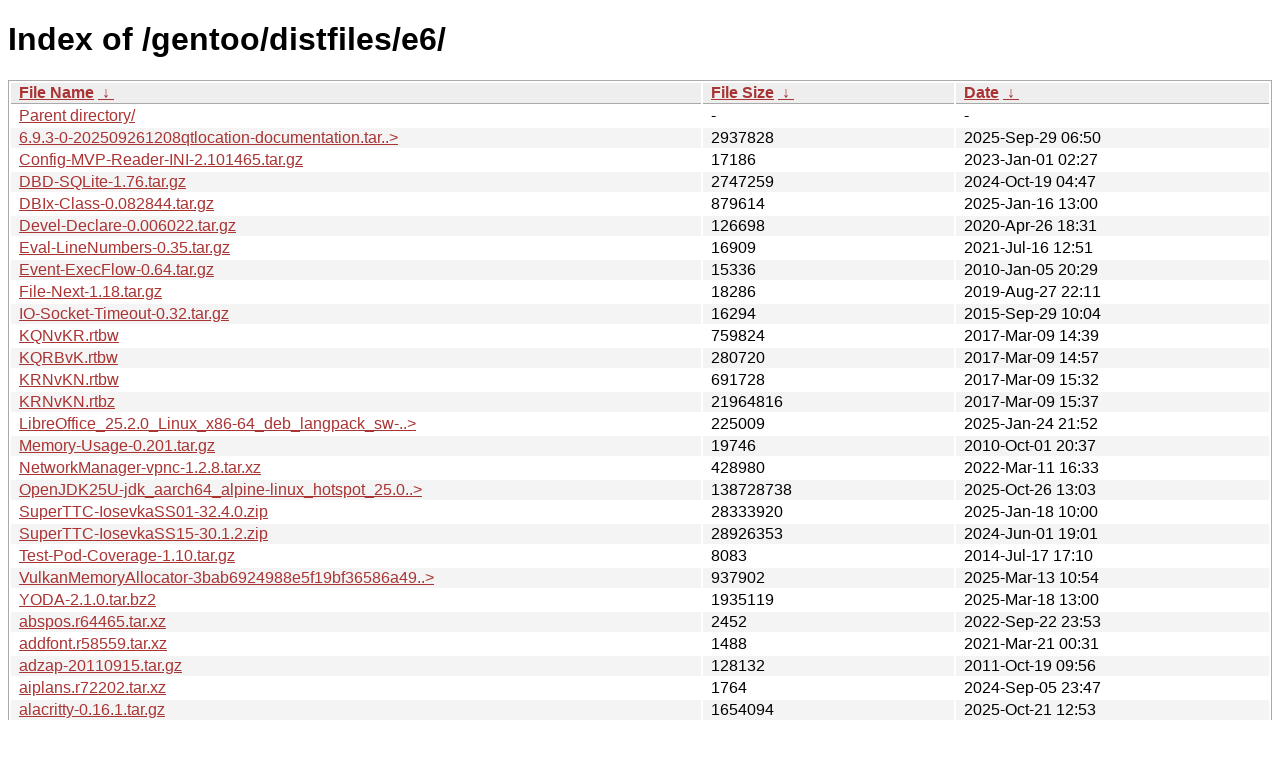

--- FILE ---
content_type: text/html; charset=utf-8
request_url: https://ftp.lysator.liu.se/gentoo/distfiles/e6/
body_size: 51328
content:
<!DOCTYPE html><html><head><meta http-equiv="content-type" content="text/html; charset=utf-8"><meta name="viewport" content="width=device-width"><style type="text/css">body,html {background:#fff;font-family:"Bitstream Vera Sans","Lucida Grande","Lucida Sans Unicode",Lucidux,Verdana,Lucida,sans-serif;}tr:nth-child(even) {background:#f4f4f4;}th,td {padding:0.1em 0.5em;}th {text-align:left;font-weight:bold;background:#eee;border-bottom:1px solid #aaa;}#list {border:1px solid #aaa;width:100%;}a {color:#a33;}a:hover {color:#e33;}</style>

<title>Index of /gentoo/distfiles/e6/</title>
</head><body><h1>Index of /gentoo/distfiles/e6/</h1>
<table id="list"><thead><tr><th style="width:55%"><a href="?C=N&amp;O=A">File Name</a>&nbsp;<a href="?C=N&amp;O=D">&nbsp;&darr;&nbsp;</a></th><th style="width:20%"><a href="?C=S&amp;O=A">File Size</a>&nbsp;<a href="?C=S&amp;O=D">&nbsp;&darr;&nbsp;</a></th><th style="width:25%"><a href="?C=M&amp;O=A">Date</a>&nbsp;<a href="?C=M&amp;O=D">&nbsp;&darr;&nbsp;</a></th></tr></thead>
<tbody><tr><td class="link"><a href="../">Parent directory/</a></td><td class="size">-</td><td class="date">-</td></tr>
<tr><td class="link"><a href="6.9.3-0-202509261208qtlocation-documentation.tar.xz" title="6.9.3-0-202509261208qtlocation-documentation.tar.xz">6.9.3-0-202509261208qtlocation-documentation.tar..&gt;</a></td><td class="size">            2937828</td><td class="date">2025-Sep-29 06:50</td></tr>
<tr><td class="link"><a href="Config-MVP-Reader-INI-2.101465.tar.gz" title="Config-MVP-Reader-INI-2.101465.tar.gz">Config-MVP-Reader-INI-2.101465.tar.gz</a></td><td class="size">              17186</td><td class="date">2023-Jan-01 02:27</td></tr>
<tr><td class="link"><a href="DBD-SQLite-1.76.tar.gz" title="DBD-SQLite-1.76.tar.gz">DBD-SQLite-1.76.tar.gz</a></td><td class="size">            2747259</td><td class="date">2024-Oct-19 04:47</td></tr>
<tr><td class="link"><a href="DBIx-Class-0.082844.tar.gz" title="DBIx-Class-0.082844.tar.gz">DBIx-Class-0.082844.tar.gz</a></td><td class="size">             879614</td><td class="date">2025-Jan-16 13:00</td></tr>
<tr><td class="link"><a href="Devel-Declare-0.006022.tar.gz" title="Devel-Declare-0.006022.tar.gz">Devel-Declare-0.006022.tar.gz</a></td><td class="size">             126698</td><td class="date">2020-Apr-26 18:31</td></tr>
<tr><td class="link"><a href="Eval-LineNumbers-0.35.tar.gz" title="Eval-LineNumbers-0.35.tar.gz">Eval-LineNumbers-0.35.tar.gz</a></td><td class="size">              16909</td><td class="date">2021-Jul-16 12:51</td></tr>
<tr><td class="link"><a href="Event-ExecFlow-0.64.tar.gz" title="Event-ExecFlow-0.64.tar.gz">Event-ExecFlow-0.64.tar.gz</a></td><td class="size">              15336</td><td class="date">2010-Jan-05 20:29</td></tr>
<tr><td class="link"><a href="File-Next-1.18.tar.gz" title="File-Next-1.18.tar.gz">File-Next-1.18.tar.gz</a></td><td class="size">              18286</td><td class="date">2019-Aug-27 22:11</td></tr>
<tr><td class="link"><a href="IO-Socket-Timeout-0.32.tar.gz" title="IO-Socket-Timeout-0.32.tar.gz">IO-Socket-Timeout-0.32.tar.gz</a></td><td class="size">              16294</td><td class="date">2015-Sep-29 10:04</td></tr>
<tr><td class="link"><a href="KQNvKR.rtbw" title="KQNvKR.rtbw">KQNvKR.rtbw</a></td><td class="size">             759824</td><td class="date">2017-Mar-09 14:39</td></tr>
<tr><td class="link"><a href="KQRBvK.rtbw" title="KQRBvK.rtbw">KQRBvK.rtbw</a></td><td class="size">             280720</td><td class="date">2017-Mar-09 14:57</td></tr>
<tr><td class="link"><a href="KRNvKN.rtbw" title="KRNvKN.rtbw">KRNvKN.rtbw</a></td><td class="size">             691728</td><td class="date">2017-Mar-09 15:32</td></tr>
<tr><td class="link"><a href="KRNvKN.rtbz" title="KRNvKN.rtbz">KRNvKN.rtbz</a></td><td class="size">           21964816</td><td class="date">2017-Mar-09 15:37</td></tr>
<tr><td class="link"><a href="LibreOffice_25.2.0_Linux_x86-64_deb_langpack_sw-TZ.tar.gz" title="LibreOffice_25.2.0_Linux_x86-64_deb_langpack_sw-TZ.tar.gz">LibreOffice_25.2.0_Linux_x86-64_deb_langpack_sw-..&gt;</a></td><td class="size">             225009</td><td class="date">2025-Jan-24 21:52</td></tr>
<tr><td class="link"><a href="Memory-Usage-0.201.tar.gz" title="Memory-Usage-0.201.tar.gz">Memory-Usage-0.201.tar.gz</a></td><td class="size">              19746</td><td class="date">2010-Oct-01 20:37</td></tr>
<tr><td class="link"><a href="NetworkManager-vpnc-1.2.8.tar.xz" title="NetworkManager-vpnc-1.2.8.tar.xz">NetworkManager-vpnc-1.2.8.tar.xz</a></td><td class="size">             428980</td><td class="date">2022-Mar-11 16:33</td></tr>
<tr><td class="link"><a href="OpenJDK25U-jdk_aarch64_alpine-linux_hotspot_25.0.1_8.tar.gz" title="OpenJDK25U-jdk_aarch64_alpine-linux_hotspot_25.0.1_8.tar.gz">OpenJDK25U-jdk_aarch64_alpine-linux_hotspot_25.0..&gt;</a></td><td class="size">          138728738</td><td class="date">2025-Oct-26 13:03</td></tr>
<tr><td class="link"><a href="SuperTTC-IosevkaSS01-32.4.0.zip" title="SuperTTC-IosevkaSS01-32.4.0.zip">SuperTTC-IosevkaSS01-32.4.0.zip</a></td><td class="size">           28333920</td><td class="date">2025-Jan-18 10:00</td></tr>
<tr><td class="link"><a href="SuperTTC-IosevkaSS15-30.1.2.zip" title="SuperTTC-IosevkaSS15-30.1.2.zip">SuperTTC-IosevkaSS15-30.1.2.zip</a></td><td class="size">           28926353</td><td class="date">2024-Jun-01 19:01</td></tr>
<tr><td class="link"><a href="Test-Pod-Coverage-1.10.tar.gz" title="Test-Pod-Coverage-1.10.tar.gz">Test-Pod-Coverage-1.10.tar.gz</a></td><td class="size">               8083</td><td class="date">2014-Jul-17 17:10</td></tr>
<tr><td class="link"><a href="VulkanMemoryAllocator-3bab6924988e5f19bf36586a496156cf72f70d9f.tar.gz" title="VulkanMemoryAllocator-3bab6924988e5f19bf36586a496156cf72f70d9f.tar.gz">VulkanMemoryAllocator-3bab6924988e5f19bf36586a49..&gt;</a></td><td class="size">             937902</td><td class="date">2025-Mar-13 10:54</td></tr>
<tr><td class="link"><a href="YODA-2.1.0.tar.bz2" title="YODA-2.1.0.tar.bz2">YODA-2.1.0.tar.bz2</a></td><td class="size">            1935119</td><td class="date">2025-Mar-18 13:00</td></tr>
<tr><td class="link"><a href="abspos.r64465.tar.xz" title="abspos.r64465.tar.xz">abspos.r64465.tar.xz</a></td><td class="size">               2452</td><td class="date">2022-Sep-22 23:53</td></tr>
<tr><td class="link"><a href="addfont.r58559.tar.xz" title="addfont.r58559.tar.xz">addfont.r58559.tar.xz</a></td><td class="size">               1488</td><td class="date">2021-Mar-21 00:31</td></tr>
<tr><td class="link"><a href="adzap-20110915.tar.gz" title="adzap-20110915.tar.gz">adzap-20110915.tar.gz</a></td><td class="size">             128132</td><td class="date">2011-Oct-19 09:56</td></tr>
<tr><td class="link"><a href="aiplans.r72202.tar.xz" title="aiplans.r72202.tar.xz">aiplans.r72202.tar.xz</a></td><td class="size">               1764</td><td class="date">2024-Sep-05 23:47</td></tr>
<tr><td class="link"><a href="alacritty-0.16.1.tar.gz" title="alacritty-0.16.1.tar.gz">alacritty-0.16.1.tar.gz</a></td><td class="size">            1654094</td><td class="date">2025-Oct-21 12:53</td></tr>
<tr><td class="link"><a href="amsynth-1.13.4.tar.gz" title="amsynth-1.13.4.tar.gz">amsynth-1.13.4.tar.gz</a></td><td class="size">            1641690</td><td class="date">2024-May-02 16:33</td></tr>
<tr><td class="link"><a href="antomega.source.r21933.tar.xz" title="antomega.source.r21933.tar.xz">antomega.source.r21933.tar.xz</a></td><td class="size">              24500</td><td class="date">2019-Feb-28 02:14</td></tr>
<tr><td class="link"><a href="arraycols.r71168.tar.xz" title="arraycols.r71168.tar.xz">arraycols.r71168.tar.xz</a></td><td class="size">               1292</td><td class="date">2024-May-04 23:57</td></tr>
<tr><td class="link"><a href="aspell6-ca-2.5.0.tar.bz2" title="aspell6-ca-2.5.0.tar.bz2">aspell6-ca-2.5.0.tar.bz2</a></td><td class="size">             250769</td><td class="date">2013-Feb-11 23:13</td></tr>
<tr><td class="link"><a href="async-trait-0.1.71.crate" title="async-trait-0.1.71.crate">async-trait-0.1.71.crate</a></td><td class="size">              28703</td><td class="date">2023-Jul-05 16:41</td></tr>
<tr><td class="link"><a href="atop-2.12.1.tar.gz" title="atop-2.12.1.tar.gz">atop-2.12.1.tar.gz</a></td><td class="size">             336538</td><td class="date">2025-Sep-23 18:22</td></tr>
<tr><td class="link"><a href="awesomebox.r57349.tar.xz" title="awesomebox.r57349.tar.xz">awesomebox.r57349.tar.xz</a></td><td class="size">               2252</td><td class="date">2021-Jan-08 00:58</td></tr>
<tr><td class="link"><a href="bash40-015" title="bash40-015">bash40-015</a></td><td class="size">               1914</td><td class="date">2009-Apr-08 06:50</td></tr>
<tr><td class="link"><a href="bash52-008" title="bash52-008">bash52-008</a></td><td class="size">               1771</td><td class="date">2022-Nov-08 03:52</td></tr>
<tr><td class="link"><a href="battop-0.2.4_p1.gh.tar.gz" title="battop-0.2.4_p1.gh.tar.gz">battop-0.2.4_p1.gh.tar.gz</a></td><td class="size">              65203</td><td class="date">2023-Dec-02 02:52</td></tr>
<tr><td class="link"><a href="ben.demystifier.0.4.1.nupkg" title="ben.demystifier.0.4.1.nupkg">ben.demystifier.0.4.1.nupkg</a></td><td class="size">             389075</td><td class="date">2021-Apr-23 01:15</td></tr>
<tr><td class="link"><a href="bindata-2.5.0.gem" title="bindata-2.5.0.gem">bindata-2.5.0.gem</a></td><td class="size">              83456</td><td class="date">2024-Feb-16 08:44</td></tr>
<tr><td class="link"><a href="blueprint-compiler-0.18.0.tar.xz" title="blueprint-compiler-0.18.0.tar.xz">blueprint-compiler-0.18.0.tar.xz</a></td><td class="size">             106160</td><td class="date">2025-Jul-02 02:22</td></tr>
<tr><td class="link"><a href="bplay-0.991.tar.gz" title="bplay-0.991.tar.gz">bplay-0.991.tar.gz</a></td><td class="size">              18920</td><td class="date">2003-Mar-24 16:23</td></tr>
<tr><td class="link"><a href="braille.r20655.tar.xz" title="braille.r20655.tar.xz">braille.r20655.tar.xz</a></td><td class="size">               5980</td><td class="date">2019-Feb-28 02:23</td></tr>
<tr><td class="link"><a href="bre.traineddata-tessdata_best-4.0.0" title="bre.traineddata-tessdata_best-4.0.0">bre.traineddata-tessdata_best-4.0.0</a></td><td class="size">           15640760</td><td class="date">2019-Jul-30 20:52</td></tr>
<tr><td class="link"><a href="bsdiff-4.3.tar.gz" title="bsdiff-4.3.tar.gz">bsdiff-4.3.tar.gz</a></td><td class="size">               5740</td><td class="date">2005-Aug-16 22:15</td></tr>
<tr><td class="link"><a href="buildbot_console_view-4.1.0.tar.gz" title="buildbot_console_view-4.1.0.tar.gz">buildbot_console_view-4.1.0.tar.gz</a></td><td class="size">              22355</td><td class="date">2024-Oct-14 01:49</td></tr>
<tr><td class="link"><a href="cache_tab-1.0.30.tar.gz" title="cache_tab-1.0.30.tar.gz">cache_tab-1.0.30.tar.gz</a></td><td class="size">              60913</td><td class="date">2022-May-17 20:52</td></tr>
<tr><td class="link"><a href="cargo-tarpaulin-0.34.1.gh.tar.gz" title="cargo-tarpaulin-0.34.1.gh.tar.gz">cargo-tarpaulin-0.34.1.gh.tar.gz</a></td><td class="size">             226866</td><td class="date">2025-Oct-26 21:00</td></tr>
<tr><td class="link"><a href="cc-1.0.101.crate" title="cc-1.0.101.crate">cc-1.0.101.crate</a></td><td class="size">              79446</td><td class="date">2024-Jun-25 22:46</td></tr>
<tr><td class="link"><a href="cdm-0.7.tar.gz" title="cdm-0.7.tar.gz">cdm-0.7.tar.gz</a></td><td class="size">              16154</td><td class="date">2018-Oct-05 07:54</td></tr>
<tr><td class="link"><a href="censor.r67293.tar.xz" title="censor.r67293.tar.xz">censor.r67293.tar.xz</a></td><td class="size">               3100</td><td class="date">2023-Jun-06 23:44</td></tr>
<tr><td class="link"><a href="ceph-xsimd-20.1.0.tar.gz" title="ceph-xsimd-20.1.0.tar.gz">ceph-xsimd-20.1.0.tar.gz</a></td><td class="size">             259967</td><td class="date">2025-Sep-12 06:53</td></tr>
<tr><td class="link"><a href="chrpath-0.18.tar.gz" title="chrpath-0.18.tar.gz">chrpath-0.18.tar.gz</a></td><td class="size">              52228</td><td class="date">2025-Dec-18 16:25</td></tr>
<tr><td class="link"><a href="clap_complete_fig-4.4.2.crate" title="clap_complete_fig-4.4.2.crate">clap_complete_fig-4.4.2.crate</a></td><td class="size">              10495</td><td class="date">2023-Oct-24 18:25</td></tr>
<tr><td class="link"><a href="cli53-0.8.18-deps.tar.xz" title="cli53-0.8.18-deps.tar.xz">cli53-0.8.18-deps.tar.xz</a></td><td class="size">           53675196</td><td class="date">2022-Sep-10 22:15</td></tr>
<tr><td class="link"><a href="click-8.2.1.gh.tar.gz" title="click-8.2.1.gh.tar.gz">click-8.2.1.gh.tar.gz</a></td><td class="size">             399811</td><td class="date">2025-May-21 06:56</td></tr>
<tr><td class="link"><a href="cloudpickle-3.1.2.gh.tar.gz" title="cloudpickle-3.1.2.gh.tar.gz">cloudpickle-3.1.2.gh.tar.gz</a></td><td class="size">              64055</td><td class="date">2025-Nov-04 07:52</td></tr>
<tr><td class="link"><a href="connection_pool-3.0.2.tar.gz" title="connection_pool-3.0.2.tar.gz">connection_pool-3.0.2.tar.gz</a></td><td class="size">              15465</td><td class="date">2025-Dec-12 14:54</td></tr>
<tr><td class="link"><a href="cooking-units.r65241.tar.xz" title="cooking-units.r65241.tar.xz">cooking-units.r65241.tar.xz</a></td><td class="size">              22592</td><td class="date">2022-Dec-12 00:54</td></tr>
<tr><td class="link"><a href="copyrightbox.r24829.tar.xz" title="copyrightbox.r24829.tar.xz">copyrightbox.r24829.tar.xz</a></td><td class="size">               1480</td><td class="date">2019-Feb-28 02:30</td></tr>
<tr><td class="link"><a href="core-graphics-0.24.0.crate" title="core-graphics-0.24.0.crate">core-graphics-0.24.0.crate</a></td><td class="size">              31332</td><td class="date">2024-Aug-11 11:21</td></tr>
<tr><td class="link"><a href="core_bench-0.16.0.tar.gz" title="core_bench-0.16.0.tar.gz">core_bench-0.16.0.tar.gz</a></td><td class="size">              47258</td><td class="date">2023-Jul-17 20:52</td></tr>
<tr><td class="link"><a href="coreutils-9.4.tar.xz" title="coreutils-9.4.tar.xz">coreutils-9.4.tar.xz</a></td><td class="size">            5979200</td><td class="date">2023-Aug-29 15:09</td></tr>
<tr><td class="link"><a href="corfu-2.6.gh.tar.gz" title="corfu-2.6.gh.tar.gz">corfu-2.6.gh.tar.gz</a></td><td class="size">              53468</td><td class="date">2025-Dec-10 16:52</td></tr>
<tr><td class="link"><a href="csnappy-0_pre20220804.tar.gz" title="csnappy-0_pre20220804.tar.gz">csnappy-0_pre20220804.tar.gz</a></td><td class="size">             594988</td><td class="date">2022-Jun-04 00:52</td></tr>
<tr><td class="link"><a href="czmq-4.2.1.tar.gz" title="czmq-4.2.1.tar.gz">czmq-4.2.1.tar.gz</a></td><td class="size">            1617066</td><td class="date">2021-Jan-17 14:31</td></tr>
<tr><td class="link"><a href="datetime2-esperanto.doc.r47356.tar.xz" title="datetime2-esperanto.doc.r47356.tar.xz">datetime2-esperanto.doc.r47356.tar.xz</a></td><td class="size">              81488</td><td class="date">2019-Feb-28 02:31</td></tr>
<tr><td class="link"><a href="desc14sw.exe" title="desc14sw.exe">desc14sw.exe</a></td><td class="size">            2892216</td><td class="date">1998-Sep-29 08:00</td></tr>
<tr><td class="link"><a href="dssp-4.5.6.tar.gz" title="dssp-4.5.6.tar.gz">dssp-4.5.6.tar.gz</a></td><td class="size">             223229</td><td class="date">2025-Oct-05 09:52</td></tr>
<tr><td class="link"><a href="dtxdescribe.doc.r69507.tar.xz" title="dtxdescribe.doc.r69507.tar.xz">dtxdescribe.doc.r69507.tar.xz</a></td><td class="size">             460796</td><td class="date">2024-Jan-21 00:51</td></tr>
<tr><td class="link"><a href="dviasm.doc.r71902.tar.xz" title="dviasm.doc.r71902.tar.xz">dviasm.doc.r71902.tar.xz</a></td><td class="size">              24388</td><td class="date">2024-Jul-26 23:48</td></tr>
<tr><td class="link"><a href="eemeir.source.r15878.tar.xz" title="eemeir.source.r15878.tar.xz">eemeir.source.r15878.tar.xz</a></td><td class="size">               7028</td><td class="date">2019-Feb-28 02:34</td></tr>
<tr><td class="link"><a href="eepic.r15878.tar.xz" title="eepic.r15878.tar.xz">eepic.r15878.tar.xz</a></td><td class="size">              11752</td><td class="date">2019-Feb-28 02:34</td></tr>
<tr><td class="link"><a href="els-cas-templates.r62931.tar.xz" title="els-cas-templates.r62931.tar.xz">els-cas-templates.r62931.tar.xz</a></td><td class="size">              54856</td><td class="date">2022-Apr-05 23:52</td></tr>
<tr><td class="link"><a href="elzcards.doc.r51894.tar.xz" title="elzcards.doc.r51894.tar.xz">elzcards.doc.r51894.tar.xz</a></td><td class="size">             188816</td><td class="date">2019-Aug-17 23:53</td></tr>
<tr><td class="link"><a href="epspdf-0.6.5.1.zip" title="epspdf-0.6.5.1.zip">epspdf-0.6.5.1.zip</a></td><td class="size">             445167</td><td class="date">2023-Feb-13 21:09</td></tr>
<tr><td class="link"><a href="errors-2.3.0-rev4.cabal" title="errors-2.3.0-rev4.cabal">errors-2.3.0-rev4.cabal</a></td><td class="size">               1443</td><td class="date">2022-Sep-04 23:09</td></tr>
<tr><td class="link"><a href="eudev-3.2.14.tar.gz" title="eudev-3.2.14.tar.gz">eudev-3.2.14.tar.gz</a></td><td class="size">            2188254</td><td class="date">2023-Oct-05 17:25</td></tr>
<tr><td class="link"><a href="everypage.source.r56694.tar.xz" title="everypage.source.r56694.tar.xz">everypage.source.r56694.tar.xz</a></td><td class="size">               7912</td><td class="date">2020-Oct-18 23:57</td></tr>
<tr><td class="link"><a href="extra-1.7.10.tar.gz" title="extra-1.7.10.tar.gz">extra-1.7.10.tar.gz</a></td><td class="size">              44872</td><td class="date">2021-Aug-29 15:44</td></tr>
<tr><td class="link"><a href="faxpp-0.4.tar.gz" title="faxpp-0.4.tar.gz">faxpp-0.4.tar.gz</a></td><td class="size">             512740</td><td class="date">2008-Dec-04 14:40</td></tr>
<tr><td class="link"><a href="fcitx-rime-5.1.10.tar.zst" title="fcitx-rime-5.1.10.tar.zst">fcitx-rime-5.1.10.tar.zst</a></td><td class="size">              64546</td><td class="date">2025-Jan-23 01:15</td></tr>
<tr><td class="link"><a href="feathernotes-1.3.1.tar.gz" title="feathernotes-1.3.1.tar.gz">feathernotes-1.3.1.tar.gz</a></td><td class="size">             954363</td><td class="date">2025-Mar-07 07:52</td></tr>
<tr><td class="link"><a href="firstaid.source.r68720.tar.xz" title="firstaid.source.r68720.tar.xz">firstaid.source.r68720.tar.xz</a></td><td class="size">               7388</td><td class="date">2023-Nov-02 00:45</td></tr>
<tr><td class="link"><a href="flate2-1.0.33.crate" title="flate2-1.0.33.crate">flate2-1.0.33.crate</a></td><td class="size">             108838</td><td class="date">2024-Aug-24 12:38</td></tr>
<tr><td class="link"><a href="flex-2.6.4-autotools-regenerate.patch.xz" title="flex-2.6.4-autotools-regenerate.patch.xz">flex-2.6.4-autotools-regenerate.patch.xz</a></td><td class="size">             282588</td><td class="date">2022-Oct-28 01:48</td></tr>
<tr><td class="link"><a href="fnbreak.r66615.tar.xz" title="fnbreak.r66615.tar.xz">fnbreak.r66615.tar.xz</a></td><td class="size">               2048</td><td class="date">2023-Mar-22 00:52</td></tr>
<tr><td class="link"><a href="funcparserlib-1.0.1.gh.tar.gz" title="funcparserlib-1.0.1.gh.tar.gz">funcparserlib-1.0.1.gh.tar.gz</a></td><td class="size">              66860</td><td class="date">2022-Nov-04 08:52</td></tr>
<tr><td class="link"><a href="generic-array-0.14.9.crate" title="generic-array-0.14.9.crate">generic-array-0.14.9.crate</a></td><td class="size">              17439</td><td class="date">2025-Oct-13 14:01</td></tr>
<tr><td class="link"><a href="gentoo-kernel-6.18.4-1.ppc64le.gpkg.tar" title="gentoo-kernel-6.18.4-1.ppc64le.gpkg.tar">gentoo-kernel-6.18.4-1.ppc64le.gpkg.tar</a></td><td class="size">           77066240</td><td class="date">2026-Jan-08 11:30</td></tr>
<tr><td class="link"><a href="getrandom-0.2.10.crate" title="getrandom-0.2.10.crate">getrandom-0.2.10.crate</a></td><td class="size">              34955</td><td class="date">2023-Jun-06 15:07</td></tr>
<tr><td class="link"><a href="gix-features-0.43.1.crate" title="gix-features-0.43.1.crate">gix-features-0.43.1.crate</a></td><td class="size">              33538</td><td class="date">2025-Aug-03 14:01</td></tr>
<tr><td class="link"><a href="glycin-2.0.3-crates.tar.xz" title="glycin-2.0.3-crates.tar.xz">glycin-2.0.3-crates.tar.xz</a></td><td class="size">           27560948</td><td class="date">2025-Oct-09 21:52</td></tr>
<tr><td class="link"><a href="google.apis.core.1.67.0.nupkg" title="google.apis.core.1.67.0.nupkg">google.apis.core.1.67.0.nupkg</a></td><td class="size">             243185</td><td class="date">2024-Feb-22 17:36</td></tr>
<tr><td class="link"><a href="google_auth-2.47.0.tar.gz" title="google_auth-2.47.0.tar.gz">google_auth-2.47.0.tar.gz</a></td><td class="size">             323719</td><td class="date">2026-Jan-06 21:55</td></tr>
<tr><td class="link"><a href="gopls-0.19.0.tar.gz" title="gopls-0.19.0.tar.gz">gopls-0.19.0.tar.gz</a></td><td class="size">            8174718</td><td class="date">2025-Jun-18 00:52</td></tr>
<tr><td class="link"><a href="gqrx-scanner-1.0.4.tar.gz" title="gqrx-scanner-1.0.4.tar.gz">gqrx-scanner-1.0.4.tar.gz</a></td><td class="size">              18602</td><td class="date">2023-Aug-20 18:52</td></tr>
<tr><td class="link"><a href="grantlee-editor-25.08.3.tar.xz" title="grantlee-editor-25.08.3.tar.xz">grantlee-editor-25.08.3.tar.xz</a></td><td class="size">             131632</td><td class="date">2025-Nov-04 08:45</td></tr>
<tr><td class="link"><a href="harfbuzz-894a1f72ee93a1fd8dc1d9218cb3fd8f048be29a.tar.gz" title="harfbuzz-894a1f72ee93a1fd8dc1d9218cb3fd8f048be29a.tar.gz">harfbuzz-894a1f72ee93a1fd8dc1d9218cb3fd8f048be29..&gt;</a></td><td class="size">           36010701</td><td class="date">2024-Mar-03 07:53</td></tr>
<tr><td class="link"><a href="hercules-sdl-4.8.tar.gz" title="hercules-sdl-4.8.tar.gz">hercules-sdl-4.8.tar.gz</a></td><td class="size">           29051256</td><td class="date">2025-May-21 21:52</td></tr>
<tr><td class="link"><a href="hscolour-1.25.tar.gz" title="hscolour-1.25.tar.gz">hscolour-1.25.tar.gz</a></td><td class="size">              28695</td><td class="date">2023-Aug-30 10:44</td></tr>
<tr><td class="link"><a href="httrack-3.49.5.gh.tar.gz" title="httrack-3.49.5.gh.tar.gz">httrack-3.49.5.gh.tar.gz</a></td><td class="size">            1767597</td><td class="date">2024-Jan-27 15:53</td></tr>
<tr><td class="link"><a href="hustthesis.doc.r42547.tar.xz" title="hustthesis.doc.r42547.tar.xz">hustthesis.doc.r42547.tar.xz</a></td><td class="size">             747152</td><td class="date">2019-Feb-28 02:41</td></tr>
<tr><td class="link"><a href="ide-smart-1.4.tar.gz" title="ide-smart-1.4.tar.gz">ide-smart-1.4.tar.gz</a></td><td class="size">              19739</td><td class="date">2003-Mar-24 16:14</td></tr>
<tr><td class="link"><a href="iran-bibtex.r71972.tar.xz" title="iran-bibtex.r71972.tar.xz">iran-bibtex.r71972.tar.xz</a></td><td class="size">              14764</td><td class="date">2024-Aug-04 23:47</td></tr>
<tr><td class="link"><a href="itstool-2.0.7-switch-to-lxml.patch.xz" title="itstool-2.0.7-switch-to-lxml.patch.xz">itstool-2.0.7-switch-to-lxml.patch.xz</a></td><td class="size">              14280</td><td class="date">2025-Oct-12 16:45</td></tr>
<tr><td class="link"><a href="jack-4.1_pre20230723.tar.gz" title="jack-4.1_pre20230723.tar.gz">jack-4.1_pre20230723.tar.gz</a></td><td class="size">             207099</td><td class="date">2024-Jun-01 15:53</td></tr>
<tr><td class="link"><a href="javacc-4.1.tar.gz" title="javacc-4.1.tar.gz">javacc-4.1.tar.gz</a></td><td class="size">             769476</td><td class="date">2024-Mar-14 11:52</td></tr>
<tr><td class="link"><a href="jdiskreport-1_4_1.zip" title="jdiskreport-1_4_1.zip">jdiskreport-1_4_1.zip</a></td><td class="size">             864613</td><td class="date">2014-Feb-26 22:52</td></tr>
<tr><td class="link"><a href="jknapltx.doc.r19440.tar.xz" title="jknapltx.doc.r19440.tar.xz">jknapltx.doc.r19440.tar.xz</a></td><td class="size">               3252</td><td class="date">2019-Feb-28 02:45</td></tr>
<tr><td class="link"><a href="julia-1.12.1-linux-i686.tar.gz" title="julia-1.12.1-linux-i686.tar.gz">julia-1.12.1-linux-i686.tar.gz</a></td><td class="size">          224967433</td><td class="date">2025-Oct-17 21:11</td></tr>
<tr><td class="link"><a href="kicad-doc-9.0.6.tar.bz2" title="kicad-doc-9.0.6.tar.bz2">kicad-doc-9.0.6.tar.bz2</a></td><td class="size">           96714996</td><td class="date">2025-Dec-04 09:55</td></tr>
<tr><td class="link"><a href="kitemmodels-6.20.0.tar.xz" title="kitemmodels-6.20.0.tar.xz">kitemmodels-6.20.0.tar.xz</a></td><td class="size">             397056</td><td class="date">2025-Nov-07 19:01</td></tr>
<tr><td class="link"><a href="kmahjongg-25.08.3.tar.xz" title="kmahjongg-25.08.3.tar.xz">kmahjongg-25.08.3.tar.xz</a></td><td class="size">            3725528</td><td class="date">2025-Nov-04 08:45</td></tr>
<tr><td class="link"><a href="kvdefinekeys.r53193.tar.xz" title="kvdefinekeys.r53193.tar.xz">kvdefinekeys.r53193.tar.xz</a></td><td class="size">               2092</td><td class="date">2019-Dec-21 00:54</td></tr>
<tr><td class="link"><a href="kwindowsystem-6.21.0.tar.xz" title="kwindowsystem-6.21.0.tar.xz">kwindowsystem-6.21.0.tar.xz</a></td><td class="size">            2363496</td><td class="date">2025-Dec-05 13:27</td></tr>
<tr><td class="link"><a href="ldd_book_pdf.zip" title="ldd_book_pdf.zip">ldd_book_pdf.zip</a></td><td class="size">            6971754</td><td class="date">2004-Mar-12 17:59</td></tr>
<tr><td class="link"><a href="libfmt-12.0.0.tar.gz" title="libfmt-12.0.0.tar.gz">libfmt-12.0.0.tar.gz</a></td><td class="size">             709036</td><td class="date">2025-Sep-17 21:52</td></tr>
<tr><td class="link"><a href="libinsane-1.0.10.tar.bz2" title="libinsane-1.0.10.tar.bz2">libinsane-1.0.10.tar.bz2</a></td><td class="size">             896982</td><td class="date">2023-Mar-03 23:52</td></tr>
<tr><td class="link"><a href="libkleo-25.12.1.tar.xz" title="libkleo-25.12.1.tar.xz">libkleo-25.12.1.tar.xz</a></td><td class="size">             678560</td><td class="date">2026-Jan-08 18:53</td></tr>
<tr><td class="link"><a href="libmspack-1.11.tar.gz" title="libmspack-1.11.tar.gz">libmspack-1.11.tar.gz</a></td><td class="size">             408982</td><td class="date">2024-Oct-05 22:52</td></tr>
<tr><td class="link"><a href="libtpms-0.10.2.tar.gz" title="libtpms-0.10.2.tar.gz">libtpms-0.10.2.tar.gz</a></td><td class="size">            1399529</td><td class="date">2026-Jan-04 03:52</td></tr>
<tr><td class="link"><a href="libxfce4windowing-4.20.5.tar.bz2" title="libxfce4windowing-4.20.5.tar.bz2">libxfce4windowing-4.20.5.tar.bz2</a></td><td class="size">             622438</td><td class="date">2025-Dec-29 16:19</td></tr>
<tr><td class="link"><a href="libxmlb-0.3.24.tar.gz" title="libxmlb-0.3.24.tar.gz">libxmlb-0.3.24.tar.gz</a></td><td class="size">             133120</td><td class="date">2025-Oct-26 06:52</td></tr>
<tr><td class="link"><a href="linuxinfo-1.1.0.zip" title="linuxinfo-1.1.0.zip">linuxinfo-1.1.0.zip</a></td><td class="size">              26078</td><td class="date">2025-Feb-18 11:51</td></tr>
<tr><td class="link"><a href="loki_patch-20091105.tar.bz2" title="loki_patch-20091105.tar.bz2">loki_patch-20091105.tar.bz2</a></td><td class="size">             331725</td><td class="date">2009-Nov-05 07:00</td></tr>
<tr><td class="link"><a href="ltximg.doc.r59335.tar.xz" title="ltximg.doc.r59335.tar.xz">ltximg.doc.r59335.tar.xz</a></td><td class="size">             275072</td><td class="date">2021-May-24 23:52</td></tr>
<tr><td class="link"><a href="lua-tinyyaml.r66776.tar.xz" title="lua-tinyyaml.r66776.tar.xz">lua-tinyyaml.r66776.tar.xz</a></td><td class="size">               5600</td><td class="date">2023-Apr-05 23:53</td></tr>
<tr><td class="link"><a href="luanumint.doc.r68918.tar.xz" title="luanumint.doc.r68918.tar.xz">luanumint.doc.r68918.tar.xz</a></td><td class="size">             137048</td><td class="date">2023-Nov-21 00:45</td></tr>
<tr><td class="link"><a href="manual-2026-rc.pdf" title="manual-2026-rc.pdf">manual-2026-rc.pdf</a></td><td class="size">           13885425</td><td class="date">2025-Dec-17 10:56</td></tr>
<tr><td class="link"><a href="markdig.0.43.0.nupkg" title="markdig.0.43.0.nupkg">markdig.0.43.0.nupkg</a></td><td class="size">            1151387</td><td class="date">2025-Oct-21 06:46</td></tr>
<tr><td class="link"><a href="microsoft.aspnetcore.app.runtime.linux-musl-arm.7.0.20.nupkg" title="microsoft.aspnetcore.app.runtime.linux-musl-arm.7.0.20.nupkg">microsoft.aspnetcore.app.runtime.linux-musl-arm...&gt;</a></td><td class="size">           10838156</td><td class="date">2024-May-28 16:59</td></tr>
<tr><td class="link"><a href="microsoft.codeanalysis.csharp.2.10.0.nupkg" title="microsoft.codeanalysis.csharp.2.10.0.nupkg">microsoft.codeanalysis.csharp.2.10.0.nupkg</a></td><td class="size">            3991648</td><td class="date">2018-Nov-15 23:14</td></tr>
<tr><td class="link"><a href="microsoft.codeanalysis.scripting.common.4.11.0.nupkg" title="microsoft.codeanalysis.scripting.common.4.11.0.nupkg">microsoft.codeanalysis.scripting.common.4.11.0.n..&gt;</a></td><td class="size">             783906</td><td class="date">2024-Aug-15 19:15</td></tr>
<tr><td class="link"><a href="microsoft.codeanalysis.workspaces.common.4.0.1.nupkg" title="microsoft.codeanalysis.workspaces.common.4.0.1.nupkg">microsoft.codeanalysis.workspaces.common.4.0.1.n..&gt;</a></td><td class="size">            4768673</td><td class="date">2021-Nov-09 22:00</td></tr>
<tr><td class="link"><a href="microsoft.diagnostics.dbgshim.linux-musl-arm.8.0.532401.nupkg" title="microsoft.diagnostics.dbgshim.linux-musl-arm.8.0.532401.nupkg">microsoft.diagnostics.dbgshim.linux-musl-arm.8.0..&gt;</a></td><td class="size">             161991</td><td class="date">2024-Jun-27 22:32</td></tr>
<tr><td class="link"><a href="microsoft.extensions.logging.configuration.8.0.1.nupkg" title="microsoft.extensions.logging.configuration.8.0.1.nupkg">microsoft.extensions.logging.configuration.8.0.1..&gt;</a></td><td class="size">             144891</td><td class="date">2024-Oct-08 13:45</td></tr>
<tr><td class="link"><a href="microsoft.net.stringtools.17.14.7.nupkg" title="microsoft.net.stringtools.17.14.7.nupkg">microsoft.net.stringtools.17.14.7.nupkg</a></td><td class="size">             177448</td><td class="date">2025-May-13 20:59</td></tr>
<tr><td class="link"><a href="microsoft.netcore.app.host.linux-arm.10.0.0.nupkg" title="microsoft.netcore.app.host.linux-arm.10.0.0.nupkg">microsoft.netcore.app.host.linux-arm.10.0.0.nupkg</a></td><td class="size">            4373462</td><td class="date">2025-Nov-11 12:23</td></tr>
<tr><td class="link"><a href="mod_diskuse-0.9.1.tar.gz" title="mod_diskuse-0.9.1.tar.gz">mod_diskuse-0.9.1.tar.gz</a></td><td class="size">              72314</td><td class="date">2025-Apr-15 17:53</td></tr>
<tr><td class="link"><a href="mongodb-7.0.18.gh.tar.gz" title="mongodb-7.0.18.gh.tar.gz">mongodb-7.0.18.gh.tar.gz</a></td><td class="size">           87225100</td><td class="date">2025-May-06 20:58</td></tr>
<tr><td class="link"><a href="moonlight-common-c-5f2280183cb62cba1052894d76e64e5f4153377d.tar.gz" title="moonlight-common-c-5f2280183cb62cba1052894d76e64e5f4153377d.tar.gz">moonlight-common-c-5f2280183cb62cba1052894d76e64..&gt;</a></td><td class="size">             151617</td><td class="date">2025-Sep-26 09:52</td></tr>
<tr><td class="link"><a href="motion-release-4.5.1.tar.gz" title="motion-release-4.5.1.tar.gz">motion-release-4.5.1.tar.gz</a></td><td class="size">             856665</td><td class="date">2023-Feb-09 16:52</td></tr>
<tr><td class="link"><a href="mpg123-1.33.4.tar.bz2" title="mpg123-1.33.4.tar.bz2">mpg123-1.33.4.tar.bz2</a></td><td class="size">            1122088</td><td class="date">2025-Dec-20 11:23</td></tr>
<tr><td class="link"><a href="myspell-id-2.0.oxt" title="myspell-id-2.0.oxt">myspell-id-2.0.oxt</a></td><td class="size">             135667</td><td class="date">2014-Oct-15 19:52</td></tr>
<tr><td class="link"><a href="mysql_async-0.34.1.crate" title="mysql_async-0.34.1.crate">mysql_async-0.34.1.crate</a></td><td class="size">             100221</td><td class="date">2024-Mar-20 07:52</td></tr>
<tr><td class="link"><a href="nbclassic-1.3.3.tar.gz" title="nbclassic-1.3.3.tar.gz">nbclassic-1.3.3.tar.gz</a></td><td class="size">           64116062</td><td class="date">2025-Sep-16 20:33</td></tr>
<tr><td class="link"><a href="ncurses-6.5-20250712.patch.gz" title="ncurses-6.5-20250712.patch.gz">ncurses-6.5-20250712.patch.gz</a></td><td class="size">               8310</td><td class="date">2025-Jul-12 23:39</td></tr>
<tr><td class="link"><a href="neomutt-20250510.tar.gz" title="neomutt-20250510.tar.gz">neomutt-20250510.tar.gz</a></td><td class="size">            4182433</td><td class="date">2025-May-12 14:02</td></tr>
<tr><td class="link"><a href="nmap-7.97-patches-1.tar.xz" title="nmap-7.97-patches-1.tar.xz">nmap-7.97-patches-1.tar.xz</a></td><td class="size">               6236</td><td class="date">2025-Jun-08 11:07</td></tr>
<tr><td class="link"><a href="nodepthtext.doc.r72822.tar.xz" title="nodepthtext.doc.r72822.tar.xz">nodepthtext.doc.r72822.tar.xz</a></td><td class="size">             359640</td><td class="date">2024-Nov-12 00:46</td></tr>
<tr><td class="link"><a href="nuget.frameworks.6.9.1.nupkg" title="nuget.frameworks.6.9.1.nupkg">nuget.frameworks.6.9.1.nupkg</a></td><td class="size">             146022</td><td class="date">2024-Feb-13 18:21</td></tr>
<tr><td class="link"><a href="numerica-plus.doc.r68019.tar.xz" title="numerica-plus.doc.r68019.tar.xz">numerica-plus.doc.r68019.tar.xz</a></td><td class="size">             606932</td><td class="date">2023-Aug-22 23:44</td></tr>
<tr><td class="link"><a href="numname.r18130.tar.xz" title="numname.r18130.tar.xz">numname.r18130.tar.xz</a></td><td class="size">               2944</td><td class="date">2019-Feb-28 02:57</td></tr>
<tr><td class="link"><a href="objc2-io-kit-0.3.1.crate" title="objc2-io-kit-0.3.1.crate">objc2-io-kit-0.3.1.crate</a></td><td class="size">             220419</td><td class="date">2025-Apr-19 20:36</td></tr>
<tr><td class="link"><a href="openpgp-keys-adamspiers-20210426.asc" title="openpgp-keys-adamspiers-20210426.asc">openpgp-keys-adamspiers-20210426.asc</a></td><td class="size">              13166</td><td class="date">2021-Apr-26 16:52</td></tr>
<tr><td class="link"><a href="openpgp-keys-apache-tomcat-11-KEYS.asc" title="openpgp-keys-apache-tomcat-11-KEYS.asc">openpgp-keys-apache-tomcat-11-KEYS.asc</a></td><td class="size">              32010</td><td class="date">2024-Apr-16 15:05</td></tr>
<tr><td class="link"><a href="opensmtpd-7.7.0p0.sum.sig" title="opensmtpd-7.7.0p0.sum.sig">opensmtpd-7.7.0p0.sum.sig</a></td><td class="size">                256</td><td class="date">2025-May-11 19:53</td></tr>
<tr><td class="link"><a href="opentofu-1.10.6.tar.gz" title="opentofu-1.10.6.tar.gz">opentofu-1.10.6.tar.gz</a></td><td class="size">            4470179</td><td class="date">2025-Nov-03 16:53</td></tr>
<tr><td class="link"><a href="orientation.r57390.tar.xz" title="orientation.r57390.tar.xz">orientation.r57390.tar.xz</a></td><td class="size">                928</td><td class="date">2021-Jan-12 00:57</td></tr>
<tr><td class="link"><a href="oslo_i18n-6.7.1.tar.gz" title="oslo_i18n-6.7.1.tar.gz">oslo_i18n-6.7.1.tar.gz</a></td><td class="size">              49721</td><td class="date">2025-Nov-20 15:14</td></tr>
<tr><td class="link"><a href="outlining.source.r45601.tar.xz" title="outlining.source.r45601.tar.xz">outlining.source.r45601.tar.xz</a></td><td class="size">               2504</td><td class="date">2019-Feb-28 02:58</td></tr>
<tr><td class="link"><a href="patch-6.19-rc3.patch" title="patch-6.19-rc3.patch">patch-6.19-rc3.patch</a></td><td class="size">           52005687</td><td class="date">2025-Dec-29 00:03</td></tr>
<tr><td class="link"><a href="pavumeter-0.9.3.tar.gz" title="pavumeter-0.9.3.tar.gz">pavumeter-0.9.3.tar.gz</a></td><td class="size">              89241</td><td class="date">2007-Oct-30 17:14</td></tr>
<tr><td class="link"><a href="pgrx-0.12.7.tar.gz" title="pgrx-0.12.7.tar.gz">pgrx-0.12.7.tar.gz</a></td><td class="size">            2724161</td><td class="date">2025-Mar-18 12:58</td></tr>
<tr><td class="link"><a href="physics2.r69369.tar.xz" title="physics2.r69369.tar.xz">physics2.r69369.tar.xz</a></td><td class="size">               6904</td><td class="date">2024-Jan-11 00:45</td></tr>
<tr><td class="link"><a href="pkuthss.r70491.tar.xz" title="pkuthss.r70491.tar.xz">pkuthss.r70491.tar.xz</a></td><td class="size">              17048</td><td class="date">2024-Mar-08 00:47</td></tr>
<tr><td class="link"><a href="pms-8_p20210613-prebuilt.tar.xz" title="pms-8_p20210613-prebuilt.tar.xz">pms-8_p20210613-prebuilt.tar.xz</a></td><td class="size">             603304</td><td class="date">2021-Jun-13 20:01</td></tr>
<tr><td class="link"><a href="poco-1.14.2.tar.gz" title="poco-1.14.2.tar.gz">poco-1.14.2.tar.gz</a></td><td class="size">           12179163</td><td class="date">2025-Jun-08 05:52</td></tr>
<tr><td class="link"><a href="pprint-20220103.tar.gz" title="pprint-20220103.tar.gz">pprint-20220103.tar.gz</a></td><td class="size">              47809</td><td class="date">2022-Sep-23 00:52</td></tr>
<tr><td class="link"><a href="proc-macro-crate-1.3.1.crate" title="proc-macro-crate-1.3.1.crate">proc-macro-crate-1.3.1.crate</a></td><td class="size">               9678</td><td class="date">2023-Feb-27 09:32</td></tr>
<tr><td class="link"><a href="prometheus-podman-exporter-1.16.0.tar.gz" title="prometheus-podman-exporter-1.16.0.tar.gz">prometheus-podman-exporter-1.16.0.tar.gz</a></td><td class="size">           14161221</td><td class="date">2025-Apr-14 22:52</td></tr>
<tr><td class="link"><a href="prost-derive-0.13.5.crate" title="prost-derive-0.13.5.crate">prost-derive-0.13.5.crate</a></td><td class="size">              20600</td><td class="date">2025-Feb-12 06:59</td></tr>
<tr><td class="link"><a href="psnfss.r54694.tar.xz" title="psnfss.r54694.tar.xz">psnfss.r54694.tar.xz</a></td><td class="size">              11936</td><td class="date">2020-Apr-12 23:55</td></tr>
<tr><td class="link"><a href="puppetdb-termini_8.7.0-1focal_all.deb" title="puppetdb-termini_8.7.0-1focal_all.deb">puppetdb-termini_8.7.0-1focal_all.deb</a></td><td class="size">              21836</td><td class="date">2024-Jul-25 17:02</td></tr>
<tr><td class="link"><a href="pytest-trio-0.8.0.tar.gz" title="pytest-trio-0.8.0.tar.gz">pytest-trio-0.8.0.tar.gz</a></td><td class="size">              46525</td><td class="date">2022-Nov-01 17:24</td></tr>
<tr><td class="link"><a href="pytest_order-1.3.0.tar.gz" title="pytest_order-1.3.0.tar.gz">pytest_order-1.3.0.tar.gz</a></td><td class="size">              47544</td><td class="date">2024-Aug-22 12:29</td></tr>
<tr><td class="link"><a href="python-api-core-2.27.0.gh.tar.gz" title="python-api-core-2.27.0.gh.tar.gz">python-api-core-2.27.0.gh.tar.gz</a></td><td class="size">             214453</td><td class="date">2025-Oct-23 06:58</td></tr>
<tr><td class="link"><a href="quickreaction.r66867.tar.xz" title="quickreaction.r66867.tar.xz">quickreaction.r66867.tar.xz</a></td><td class="size">               1680</td><td class="date">2023-Apr-17 23:54</td></tr>
<tr><td class="link"><a href="rbnacl-7.1.2.tar.gz" title="rbnacl-7.1.2.tar.gz">rbnacl-7.1.2.tar.gz</a></td><td class="size">              93911</td><td class="date">2024-Oct-17 05:52</td></tr>
<tr><td class="link"><a href="redox_syscall-0.5.7.crate" title="redox_syscall-0.5.7.crate">redox_syscall-0.5.7.crate</a></td><td class="size">              26249</td><td class="date">2024-Sep-30 07:08</td></tr>
<tr><td class="link"><a href="roundcubemail-1.7-beta2-complete.tar.gz" title="roundcubemail-1.7-beta2-complete.tar.gz">roundcubemail-1.7-beta2-complete.tar.gz</a></td><td class="size">            6183780</td><td class="date">2025-Oct-01 12:04</td></tr>
<tr><td class="link"><a href="rulercompass.source.r32392.tar.xz" title="rulercompass.source.r32392.tar.xz">rulercompass.source.r32392.tar.xz</a></td><td class="size">               6072</td><td class="date">2019-Feb-28 03:04</td></tr>
<tr><td class="link"><a href="rules_java-8.6.1.tar.gz" title="rules_java-8.6.1.tar.gz">rules_java-8.6.1.tar.gz</a></td><td class="size">             104565</td><td class="date">2024-Dec-04 09:55</td></tr>
<tr><td class="link"><a href="runtime.opensuse.42.3-x64.runtime.native.system.security.cryptography.openssl.4.3.3.nupkg" title="runtime.opensuse.42.3-x64.runtime.native.system.security.cryptography.openssl.4.3.3.nupkg">runtime.opensuse.42.3-x64.runtime.native.system...&gt;</a></td><td class="size">              53452</td><td class="date">2018-Oct-13 09:14</td></tr>
<tr><td class="link"><a href="rust-1.88.0-powerpc64-unknown-linux-gnu.tar.xz" title="rust-1.88.0-powerpc64-unknown-linux-gnu.tar.xz">rust-1.88.0-powerpc64-unknown-linux-gnu.tar.xz</a></td><td class="size">          255371956</td><td class="date">2025-Jun-26 18:07</td></tr>
<tr><td class="link"><a href="s-nail-14.9.24.tar.xz" title="s-nail-14.9.24.tar.xz">s-nail-14.9.24.tar.xz</a></td><td class="size">             803100</td><td class="date">2022-Mar-26 15:59</td></tr>
<tr><td class="link"><a href="s390-tools-2.27.0.tar.gz" title="s390-tools-2.27.0.tar.gz">s390-tools-2.27.0.tar.gz</a></td><td class="size">            1848002</td><td class="date">2025-Dec-16 18:52</td></tr>
<tr><td class="link"><a href="scrhack.r72608.tar.xz" title="scrhack.r72608.tar.xz">scrhack.r72608.tar.xz</a></td><td class="size">               9320</td><td class="date">2024-Oct-20 23:47</td></tr>
<tr><td class="link"><a href="seafile-client-9.0.13.tar.gz" title="seafile-client-9.0.13.tar.gz">seafile-client-9.0.13.tar.gz</a></td><td class="size">           11734321</td><td class="date">2025-May-10 18:52</td></tr>
<tr><td class="link"><a href="sequoia-sop-0.37.3-crates.tar.xz" title="sequoia-sop-0.37.3-crates.tar.xz">sequoia-sop-0.37.3-crates.tar.xz</a></td><td class="size">           23836936</td><td class="date">2025-Dec-30 14:29</td></tr>
<tr><td class="link"><a href="sexp_pretty-0.16.0.tar.gz" title="sexp_pretty-0.16.0.tar.gz">sexp_pretty-0.16.0.tar.gz</a></td><td class="size">              22557</td><td class="date">2023-Jul-02 07:52</td></tr>
<tr><td class="link"><a href="slim-subway.tar.gz" title="slim-subway.tar.gz">slim-subway.tar.gz</a></td><td class="size">             259307</td><td class="date">2007-May-02 20:30</td></tr>
<tr><td class="link"><a href="stringmatch-0.3.3.crate" title="stringmatch-0.3.3.crate">stringmatch-0.3.3.crate</a></td><td class="size">               4511</td><td class="date">2021-Dec-06 23:21</td></tr>
<tr><td class="link"><a href="sudokubundle.source.r15878.tar.xz" title="sudokubundle.source.r15878.tar.xz">sudokubundle.source.r15878.tar.xz</a></td><td class="size">              27196</td><td class="date">2019-Feb-28 03:06</td></tr>
<tr><td class="link"><a href="svg.source.r57010.tar.xz" title="svg.source.r57010.tar.xz">svg.source.r57010.tar.xz</a></td><td class="size">              43032</td><td class="date">2020-Nov-27 00:55</td></tr>
<tr><td class="link"><a href="syslog-notify-0.2.tar.gz" title="syslog-notify-0.2.tar.gz">syslog-notify-0.2.tar.gz</a></td><td class="size">              14191</td><td class="date">2023-May-01 13:53</td></tr>
<tr><td class="link"><a href="system.commandline.namingconventionbinder.2.0.0-beta4.22272.1.nupkg" title="system.commandline.namingconventionbinder.2.0.0-beta4.22272.1.nupkg">system.commandline.namingconventionbinder.2.0.0-..&gt;</a></td><td class="size">              66515</td><td class="date">2022-Jun-02 14:16</td></tr>
<tr><td class="link"><a href="system.net.serversentevents.9.0.2.nupkg" title="system.net.serversentevents.9.0.2.nupkg">system.net.serversentevents.9.0.2.nupkg</a></td><td class="size">             139168</td><td class="date">2025-Feb-11 18:57</td></tr>
<tr><td class="link"><a href="tdclock.doc.r33043.tar.xz" title="tdclock.doc.r33043.tar.xz">tdclock.doc.r33043.tar.xz</a></td><td class="size">             244100</td><td class="date">2019-Feb-28 03:06</td></tr>
<tr><td class="link"><a href="texfindpkg.r67027.tar.xz" title="texfindpkg.r67027.tar.xz">texfindpkg.r67027.tar.xz</a></td><td class="size">             877392</td><td class="date">2023-May-05 23:52</td></tr>
<tr><td class="link"><a href="texfindpkg.source.r67027.tar.xz" title="texfindpkg.source.r67027.tar.xz">texfindpkg.source.r67027.tar.xz</a></td><td class="size">               2872</td><td class="date">2023-May-05 23:52</td></tr>
<tr><td class="link"><a href="tf5_5.0beta8-8.debian.tar.xz" title="tf5_5.0beta8-8.debian.tar.xz">tf5_5.0beta8-8.debian.tar.xz</a></td><td class="size">              12732</td><td class="date">2020-May-10 23:24</td></tr>
<tr><td class="link"><a href="thunderbird-147.0-uz.xpi" title="thunderbird-147.0-uz.xpi">thunderbird-147.0-uz.xpi</a></td><td class="size">             352853</td><td class="date">2026-Jan-13 19:07</td></tr>
<tr><td class="link"><a href="tick_counter-0.4.5.crate" title="tick_counter-0.4.5.crate">tick_counter-0.4.5.crate</a></td><td class="size">               6351</td><td class="date">2023-Sep-04 13:02</td></tr>
<tr><td class="link"><a href="tinyhtml5-2.0.0.tar.gz" title="tinyhtml5-2.0.0.tar.gz">tinyhtml5-2.0.0.tar.gz</a></td><td class="size">             179507</td><td class="date">2024-Oct-29 15:37</td></tr>
<tr><td class="link"><a href="toml_datetime-0.7.5%2Bspec-1.1.0.crate" title="toml_datetime-0.7.5+spec-1.1.0.crate">toml_datetime-0.7.5+spec-1.1.0.crate</a></td><td class="size">              17975</td><td class="date">2025-Dec-18 13:26</td></tr>
<tr><td class="link"><a href="toml_edit-0.23.4.crate" title="toml_edit-0.23.4.crate">toml_edit-0.23.4.crate</a></td><td class="size">              66357</td><td class="date">2025-Aug-22 16:39</td></tr>
<tr><td class="link"><a href="toml_edit-0.23.7.crate" title="toml_edit-0.23.7.crate">toml_edit-0.23.7.crate</a></td><td class="size">              65946</td><td class="date">2025-Oct-09 21:45</td></tr>
<tr><td class="link"><a href="tor-0.4.8.21.tar.gz.sha256sum.asc" title="tor-0.4.8.21.tar.gz.sha256sum.asc">tor-0.4.8.21.tar.gz.sha256sum.asc</a></td><td class="size">                716</td><td class="date">2025-Nov-17 18:20</td></tr>
<tr><td class="link"><a href="tst0008.fits" title="tst0008.fits">tst0008.fits</a></td><td class="size">               8640</td><td class="date">1993-Oct-19 14:09</td></tr>
<tr><td class="link"><a href="ultrastar-songs-libre-3.zip" title="ultrastar-songs-libre-3.zip">ultrastar-songs-libre-3.zip</a></td><td class="size">            5289866</td><td class="date">2009-Jul-04 21:18</td></tr>
<tr><td class="link"><a href="unic-langid-0.9.5.crate" title="unic-langid-0.9.5.crate">unic-langid-0.9.5.crate</a></td><td class="size">               8898</td><td class="date">2024-May-11 00:37</td></tr>
<tr><td class="link"><a href="unicode-width-0.1.8.crate" title="unicode-width-0.1.8.crate">unicode-width-0.1.8.crate</a></td><td class="size">              16732</td><td class="date">2020-Jun-29 15:39</td></tr>
<tr><td class="link"><a href="unisugar.r22357.tar.xz" title="unisugar.r22357.tar.xz">unisugar.r22357.tar.xz</a></td><td class="size">               2468</td><td class="date">2019-Feb-28 03:11</td></tr>
<tr><td class="link"><a href="vdr-fritzbox-1.5.4.libfritzpp.tar.gz" title="vdr-fritzbox-1.5.4.libfritzpp.tar.gz">vdr-fritzbox-1.5.4.libfritzpp.tar.gz</a></td><td class="size">             370775</td><td class="date">2024-Jun-22 19:54</td></tr>
<tr><td class="link"><a href="virt-manager-5.1.0.tar.xz" title="virt-manager-5.1.0.tar.xz">virt-manager-5.1.0.tar.xz</a></td><td class="size">            1489116</td><td class="date">2025-Aug-26 01:06</td></tr>
<tr><td class="link"><a href="vte-0.14.1.crate" title="vte-0.14.1.crate">vte-0.14.1.crate</a></td><td class="size">              57382</td><td class="date">2025-Jan-12 21:50</td></tr>
<tr><td class="link"><a href="wast-35.0.2.crate" title="wast-35.0.2.crate">wast-35.0.2.crate</a></td><td class="size">              90940</td><td class="date">2021-Apr-08 15:09</td></tr>
<tr><td class="link"><a href="web.doc.r66186.tar.xz" title="web.doc.r66186.tar.xz">web.doc.r66186.tar.xz</a></td><td class="size">              42388</td><td class="date">2023-Feb-26 23:51</td></tr>
<tr><td class="link"><a href="wine-staging-10.17.tar.gz" title="wine-staging-10.17.tar.gz">wine-staging-10.17.tar.gz</a></td><td class="size">            9445094</td><td class="date">2025-Oct-18 17:52</td></tr>
<tr><td class="link"><a href="wluma-4.4.0.gh.tar.gz" title="wluma-4.4.0.gh.tar.gz">wluma-4.4.0.gh.tar.gz</a></td><td class="size">              37088</td><td class="date">2024-Apr-10 16:53</td></tr>
<tr><td class="link"><a href="xml5ever-0.18.1.crate" title="xml5ever-0.18.1.crate">xml5ever-0.18.1.crate</a></td><td class="size">              40190</td><td class="date">2024-Jun-05 15:22</td></tr>
<tr><td class="link"><a href="xmlgraphics-commons-2.10-src.tar.gz" title="xmlgraphics-commons-2.10-src.tar.gz">xmlgraphics-commons-2.10-src.tar.gz</a></td><td class="size">            1618901</td><td class="date">2024-Oct-09 08:46</td></tr>
<tr><td class="link"><a href="xoptarg.r15878.tar.xz" title="xoptarg.r15878.tar.xz">xoptarg.r15878.tar.xz</a></td><td class="size">               1840</td><td class="date">2019-Feb-28 03:18</td></tr>
<tr><td class="link"><a href="xorg-server-21.1.20.tar.xz" title="xorg-server-21.1.20.tar.xz">xorg-server-21.1.20.tar.xz</a></td><td class="size">            5055676</td><td class="date">2025-Oct-28 17:18</td></tr>
<tr><td class="link"><a href="youtube-viewer-3.11.3.tar.gz" title="youtube-viewer-3.11.3.tar.gz">youtube-viewer-3.11.3.tar.gz</a></td><td class="size">             269693</td><td class="date">2024-Dec-01 12:55</td></tr>
<tr><td class="link"><a href="zenoh-macros-1.5.1.crate" title="zenoh-macros-1.5.1.crate">zenoh-macros-1.5.1.crate</a></td><td class="size">              12891</td><td class="date">2025-Sep-04 12:37</td></tr>
<tr><td class="link"><a href="zope_configuration-6.0.tar.gz" title="zope_configuration-6.0.tar.gz">zope_configuration-6.0.tar.gz</a></td><td class="size">              84258</td><td class="date">2024-Dec-06 07:34</td></tr>
<tr><td class="link"><a href="zram-init-13.0.tar.gz" title="zram-init-13.0.tar.gz">zram-init-13.0.tar.gz</a></td><td class="size">              21233</td><td class="date">2025-May-21 21:53</td></tr>
</tbody></table><div>This server can also be reached on the Tor network at</div>
<div><a href="http://lysator7eknrfl47rlyxvgeamrv7ucefgrrlhk7rouv3sna25asetwid.onion/">lysator7eknrfl47rlyxvgeamrv7ucefgrrlhk7rouv3sna25asetwid.onion</a></div>
<div>Information:</div>
<div><a href="/datahanteringspolicy.txt">Data handling policy</a></div>
<div>The mirror administration can be reached at ftp-master (at) lysator.liu.se</div>
